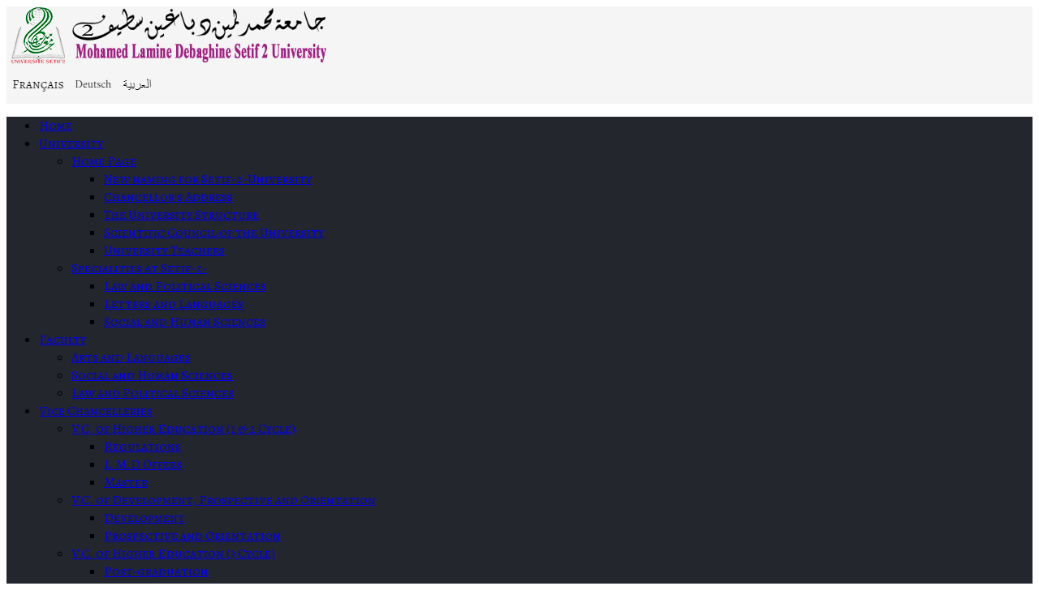

--- FILE ---
content_type: text/html; charset=utf-8
request_url: https://www.univ-setif2.dz/index.php?option=com_content&view=article&id=417:social-and-human-sciences&catid=11&lang=en&Itemid=262
body_size: 13695
content:
<!DOCTYPE html>
<html xmlns="http://www.w3.org/1999/xhtml" xml:lang="en-gb" lang="en-gb" dir="ltr">
	<head>
		<meta http-equiv="X-UA-Compatible" content="IE=edge">
		<meta name="viewport" content="width=device-width, initial-scale=1">
		<meta charset="utf-8">
	<meta name="author" content="useber">
	<meta name="generator" content="Joomla! - Open Source Content Management">
	<title>Social and Human Sciences</title>
	<link href="/images/anciensiteimg/logo_univ.png" rel="icon" type="image/vnd.microsoft.icon">
<link href="/media/plg_simplesliders/simplesliders.css?1707122732" rel="stylesheet">
	<link href="/media/com_jce/site/css/content.min.css?badb4208be409b1335b815dde676300e" rel="stylesheet">
	<link href="//fonts.googleapis.com/css?family=Alegreya+SC:regular,italic,700,700italic,900,900italic&amp;amp;subset=latin" rel="stylesheet">
	<link href="/templates/shaper_helix3/css/bootstrap.min.css" rel="stylesheet">
	<link href="/templates/shaper_helix3/css/fontawesome.min.css" rel="stylesheet">
	<link href="/templates/shaper_helix3/css/font-awesome-v4-shims.min.css" rel="stylesheet">
	<link href="/templates/shaper_helix3/css/template.css" rel="stylesheet">
	<link href="/templates/shaper_helix3/css/presets/preset1.css" rel="stylesheet" class="preset">
	<link href="/templates/shaper_helix3/css/custom.css" rel="stylesheet">
	<link href="/templates/shaper_helix3/css/frontend-edit.css" rel="stylesheet">
	<style>#sp-header .row {
margin: 0 auto;
max-width: 1440px;
}
.sp-sig {
    align:center;
    line-height: 10;
    padding-right: 50px;
    padding-left: 250px;
}
col-sm-1
{

    direction: rtl;

}
.col-xs-8 {

background-color: #fff;

}</style>
	<style>body{font-family:Alegreya SC, sans-serif; font-size:16px; font-weight:normal; }</style>
	<style>h2{font-family:Alegreya SC, sans-serif; font-size:16px; font-weight:normal; }</style>
	<style>h3{font-family:Alegreya SC, sans-serif; font-size:16px; font-weight:normal; }</style>
	<style>h4{font-family:Alegreya SC, sans-serif; font-size:16px; font-weight:normal; }</style>
	<style>h5{font-family:Alegreya SC, sans-serif; font-size:16px; font-weight:normal; }</style>
	<style>h6{font-family:Alegreya SC, sans-serif; font-size:16px; font-weight:normal; }</style>
	<style>.sp-megamenu-parent{font-family:Alegreya SC, sans-serif; font-size:16px; font-weight:normal; }</style>
	<style>@media (min-width: 1400px) {
.container {
max-width: 1140px;
}
}</style>
	<style>#sp-top-bar{ background-color:#f5f5f5; }</style>
	<style>#sp-header{ background-color:#23262d; }</style>
	<style>#sp-page-title{ background-color:#f0f0f3; }</style>
	<style>#sp-main-body{ background-color:#f0f0f3; }</style>
	<style>#sp-bottom{ padding:20px 0px; }</style>
<script type="application/json" class="joomla-script-options new">{"system.paths":{"root":"","rootFull":"https:\/\/www.univ-setif2.dz\/","base":"","baseFull":"https:\/\/www.univ-setif2.dz\/"},"csrf.token":"dc8b0731bff6dc59ec9bfa9ca042c8f4"}</script>
	<script src="/media/system/js/core.min.js?a3d8f8"></script>
	<script src="/media/vendor/jquery/js/jquery.min.js?3.7.1"></script>
	<script src="/media/vendor/jquery/js/jquery-noconflict.min.js?3.7.1"></script>
	<script src="/media/plg_simplesliders/simplesliders.js?104"></script>
	<script src="/templates/shaper_helix3/js/bootstrap.min.js"></script>
	<script src="/templates/shaper_helix3/js/jquery.sticky.js"></script>
	<script src="/templates/shaper_helix3/js/main.js"></script>
	<script src="/templates/shaper_helix3/js/frontend-edit.js"></script>
	<script type="application/ld+json">{"@context":"https://schema.org","@graph":[{"@type":"Organization","@id":"https://www.univ-setif2.dz/#/schema/Organization/base","name":"univ-setif2","url":"https://www.univ-setif2.dz/"},{"@type":"WebSite","@id":"https://www.univ-setif2.dz/#/schema/WebSite/base","url":"https://www.univ-setif2.dz/","name":"univ-setif2","publisher":{"@id":"https://www.univ-setif2.dz/#/schema/Organization/base"},"potentialAction":{"@type":"SearchAction","target":"https://www.univ-setif2.dz/index.php?option=com_finder&amp;view=search&amp;q={search_term_string}&amp;Itemid=103&amp;lang=en","query-input":"required name=search_term_string"}},{"@type":"WebPage","@id":"https://www.univ-setif2.dz/#/schema/WebPage/base","url":"https://www.univ-setif2.dz/index.php?option=com_content&amp;view=article&amp;id=417:social-and-human-sciences&amp;catid=11&amp;lang=en&amp;Itemid=262","name":"Social and Human Sciences","isPartOf":{"@id":"https://www.univ-setif2.dz/#/schema/WebSite/base"},"about":{"@id":"https://www.univ-setif2.dz/#/schema/Organization/base"},"inLanguage":"en-GB"},{"@type":"Article","@id":"https://bib.univ-setif2.dz/#/schema/com_content/article/417","name":"Social and Human Sciences","headline":"Social and Human Sciences","inLanguage":"en-GB","isPartOf":{"@id":"https://bib.univ-setif2.dz/#/schema/WebPage/base"}}]}</script>
	<script>
var sp_preloader = '0';
</script>
	<script>
var sp_gotop = '0';
</script>
	<script>
var sp_offanimation = 'fullscreen';
</script>
	<meta property="og:url" content="https://www.univ-setif2.dz/index.php" />
	<meta property="og:type" content="article" />
	<meta property="og:title" content="Social and Human Sciences" />
	<meta property="og:description" content="{slider License } {slider Master} {/sliders}" />
			<link rel="stylesheet" type="text/css" href="/media/smartslider3/src/SmartSlider3/Application/Frontend/Assets/dist/smartslider.min.css?ver=c397fa89" media="all">
<style data-related="n2-ss-3">div#n2-ss-3 .n2-ss-slider-1{display:grid;position:relative;}div#n2-ss-3 .n2-ss-slider-2{display:grid;position:relative;overflow:hidden;padding:0px 0px 0px 0px;border:0px solid RGBA(62,62,62,1);border-radius:0px;background-clip:padding-box;background-repeat:repeat;background-position:50% 50%;background-size:cover;background-attachment:scroll;z-index:1;}div#n2-ss-3:not(.n2-ss-loaded) .n2-ss-slider-2{background-image:none !important;}div#n2-ss-3 .n2-ss-slider-3{display:grid;grid-template-areas:'cover';position:relative;overflow:hidden;z-index:10;}div#n2-ss-3 .n2-ss-slider-3 > *{grid-area:cover;}div#n2-ss-3 .n2-ss-slide-backgrounds,div#n2-ss-3 .n2-ss-slider-3 > .n2-ss-divider{position:relative;}div#n2-ss-3 .n2-ss-slide-backgrounds{z-index:10;}div#n2-ss-3 .n2-ss-slide-backgrounds > *{overflow:hidden;}div#n2-ss-3 .n2-ss-slide-background{transform:translateX(-100000px);}div#n2-ss-3 .n2-ss-slider-4{place-self:center;position:relative;width:100%;height:100%;z-index:20;display:grid;grid-template-areas:'slide';}div#n2-ss-3 .n2-ss-slider-4 > *{grid-area:slide;}div#n2-ss-3.n2-ss-full-page--constrain-ratio .n2-ss-slider-4{height:auto;}div#n2-ss-3 .n2-ss-slide{display:grid;place-items:center;grid-auto-columns:100%;position:relative;z-index:20;-webkit-backface-visibility:hidden;transform:translateX(-100000px);}div#n2-ss-3 .n2-ss-slide{perspective:1500px;}div#n2-ss-3 .n2-ss-slide-active{z-index:21;}.n2-ss-background-animation{position:absolute;top:0;left:0;width:100%;height:100%;z-index:3;}div#n2-ss-3 .nextend-arrow{cursor:pointer;overflow:hidden;line-height:0 !important;z-index:18;-webkit-user-select:none;}div#n2-ss-3 .nextend-arrow img{position:relative;display:block;}div#n2-ss-3 .nextend-arrow img.n2-arrow-hover-img{display:none;}div#n2-ss-3 .nextend-arrow:FOCUS img.n2-arrow-hover-img,div#n2-ss-3 .nextend-arrow:HOVER img.n2-arrow-hover-img{display:inline;}div#n2-ss-3 .nextend-arrow:FOCUS img.n2-arrow-normal-img,div#n2-ss-3 .nextend-arrow:HOVER img.n2-arrow-normal-img{display:none;}div#n2-ss-3 .nextend-arrow-animated{overflow:hidden;}div#n2-ss-3 .nextend-arrow-animated > div{position:relative;}div#n2-ss-3 .nextend-arrow-animated .n2-active{position:absolute;}div#n2-ss-3 .nextend-arrow-animated-fade{transition:background 0.3s, opacity 0.4s;}div#n2-ss-3 .nextend-arrow-animated-horizontal > div{transition:all 0.4s;transform:none;}div#n2-ss-3 .nextend-arrow-animated-horizontal .n2-active{top:0;}div#n2-ss-3 .nextend-arrow-previous.nextend-arrow-animated-horizontal .n2-active{left:100%;}div#n2-ss-3 .nextend-arrow-next.nextend-arrow-animated-horizontal .n2-active{right:100%;}div#n2-ss-3 .nextend-arrow-previous.nextend-arrow-animated-horizontal:HOVER > div,div#n2-ss-3 .nextend-arrow-previous.nextend-arrow-animated-horizontal:FOCUS > div{transform:translateX(-100%);}div#n2-ss-3 .nextend-arrow-next.nextend-arrow-animated-horizontal:HOVER > div,div#n2-ss-3 .nextend-arrow-next.nextend-arrow-animated-horizontal:FOCUS > div{transform:translateX(100%);}div#n2-ss-3 .nextend-arrow-animated-vertical > div{transition:all 0.4s;transform:none;}div#n2-ss-3 .nextend-arrow-animated-vertical .n2-active{left:0;}div#n2-ss-3 .nextend-arrow-previous.nextend-arrow-animated-vertical .n2-active{top:100%;}div#n2-ss-3 .nextend-arrow-next.nextend-arrow-animated-vertical .n2-active{bottom:100%;}div#n2-ss-3 .nextend-arrow-previous.nextend-arrow-animated-vertical:HOVER > div,div#n2-ss-3 .nextend-arrow-previous.nextend-arrow-animated-vertical:FOCUS > div{transform:translateY(-100%);}div#n2-ss-3 .nextend-arrow-next.nextend-arrow-animated-vertical:HOVER > div,div#n2-ss-3 .nextend-arrow-next.nextend-arrow-animated-vertical:FOCUS > div{transform:translateY(100%);}div#n2-ss-3 .n2-ss-slide-limiter{max-width:1150px;}div#n2-ss-3 .n-uc-LM2xHk8HY816{padding:10px 10px 10px 10px}div#n2-ss-3 .n-uc-U3SiYqlbzLFC{padding:10px 10px 10px 10px}div#n2-ss-3 .nextend-arrow img{width: 32px}@media (min-width: 1200px){div#n2-ss-3 [data-hide-desktopportrait="1"]{display: none !important;}}@media (orientation: landscape) and (max-width: 1199px) and (min-width: 901px),(orientation: portrait) and (max-width: 1199px) and (min-width: 701px){div#n2-ss-3 [data-hide-tabletportrait="1"]{display: none !important;}}@media (orientation: landscape) and (max-width: 900px),(orientation: portrait) and (max-width: 700px){div#n2-ss-3 [data-hide-mobileportrait="1"]{display: none !important;}div#n2-ss-3 .nextend-arrow img{width: 16px}}</style>
<script>(function(){this._N2=this._N2||{_r:[],_d:[],r:function(){this._r.push(arguments)},d:function(){this._d.push(arguments)}}}).call(window);</script><script src="/media/smartslider3/src/SmartSlider3/Application/Frontend/Assets/dist/n2.min.js?ver=c397fa89" defer async></script>
<script src="/media/smartslider3/src/SmartSlider3/Application/Frontend/Assets/dist/smartslider-frontend.min.js?ver=c397fa89" defer async></script>
<script src="/media/smartslider3/src/SmartSlider3/Slider/SliderType/Simple/Assets/dist/ss-simple.min.js?ver=c397fa89" defer async></script>
<script src="/media/smartslider3/src/SmartSlider3/Widget/Arrow/ArrowImage/Assets/dist/w-arrow-image.min.js?ver=c397fa89" defer async></script>
<script>_N2.r('documentReady',function(){_N2.r(["documentReady","smartslider-frontend","SmartSliderWidgetArrowImage","ss-simple"],function(){new _N2.SmartSliderSimple('n2-ss-3',{"admin":false,"background.video.mobile":1,"loadingTime":2000,"callbacks":"","alias":{"id":0,"smoothScroll":0,"slideSwitch":0,"scroll":1},"align":"normal","isDelayed":0,"responsive":{"mediaQueries":{"all":false,"desktopportrait":["(min-width: 1200px)"],"tabletportrait":["(orientation: landscape) and (max-width: 1199px) and (min-width: 901px)","(orientation: portrait) and (max-width: 1199px) and (min-width: 701px)"],"mobileportrait":["(orientation: landscape) and (max-width: 900px)","(orientation: portrait) and (max-width: 700px)"]},"base":{"slideOuterWidth":1150,"slideOuterHeight":300,"sliderWidth":1150,"sliderHeight":300,"slideWidth":1150,"slideHeight":300},"hideOn":{"desktopLandscape":false,"desktopPortrait":false,"tabletLandscape":false,"tabletPortrait":false,"mobileLandscape":false,"mobilePortrait":false},"onResizeEnabled":true,"type":"auto","sliderHeightBasedOn":"real","focusUser":1,"focusEdge":"auto","breakpoints":[{"device":"tabletPortrait","type":"max-screen-width","portraitWidth":1199,"landscapeWidth":1199},{"device":"mobilePortrait","type":"max-screen-width","portraitWidth":700,"landscapeWidth":900}],"enabledDevices":{"desktopLandscape":0,"desktopPortrait":1,"tabletLandscape":0,"tabletPortrait":1,"mobileLandscape":0,"mobilePortrait":1},"sizes":{"desktopPortrait":{"width":1150,"height":300,"max":3000,"min":1150},"tabletPortrait":{"width":701,"height":182,"customHeight":false,"max":1199,"min":701},"mobilePortrait":{"width":320,"height":83,"customHeight":false,"max":900,"min":320}},"overflowHiddenPage":0,"focus":{"offsetTop":"","offsetBottom":""}},"controls":{"mousewheel":0,"touch":"horizontal","keyboard":1,"blockCarouselInteraction":1},"playWhenVisible":1,"playWhenVisibleAt":0.5,"lazyLoad":0,"lazyLoadNeighbor":0,"blockrightclick":0,"maintainSession":0,"autoplay":{"enabled":1,"start":1,"duration":8000,"autoplayLoop":1,"allowReStart":0,"reverse":0,"pause":{"click":1,"mouse":"0","mediaStarted":1},"resume":{"click":0,"mouse":"0","mediaEnded":1,"slidechanged":0},"interval":1,"intervalModifier":"loop","intervalSlide":"current"},"perspective":1500,"layerMode":{"playOnce":0,"playFirstLayer":1,"mode":"skippable","inAnimation":"mainInEnd"},"bgAnimations":0,"mainanimation":{"type":"horizontal","duration":800,"delay":0,"ease":"easeOutQuad","shiftedBackgroundAnimation":0},"carousel":1,"initCallbacks":function(){new _N2.SmartSliderWidgetArrowImage(this)}})})});</script></head>
	
	<body class="site com-content view-article no-layout no-task itemid-262 en-gb ltr  sticky-header layout-fluid off-canvas-menu-init">
	
		<div class="body-wrapper">
			<div class="body-innerwrapper">
				<section id="sp-top-bar"><div class="container"><div class="row"><div id="sp-logo" class="col-6 col-md-6 col-lg-3 "><div class="sp-column "><div class="logo"><a href="/"><img class="sp-default-logo" src="/images/imgen/logoen-Copie1.png" srcset="" alt="univ-setif2"></a></div></div></div><div id="sp-position-3" class="col-lg-6 "><div class="sp-column "><div class="sp-module "><div class="sp-module-content">
<div id="mod-custom372" class="mod-custom custom">
    </div>
</div></div></div></div><div id="sp-top1" class="col-lg-3 "><div class="sp-column "><div class="sp-module "><div class="sp-module-content">
<div id="mod-custom339" class="mod-custom custom">
    <table>
<tbody>
<tr>
<td><a href="/index.php?option=com_content&amp;view=featured&amp;Itemid=104&amp;lang=fr"><img src="/images/image-actualite/fr.jpg" alt="" /></a></td>
<td><a href="/index.php?option=com_content&amp;view=featured&amp;Itemid=534&amp;lang=de"><img src="/images/image-actualite/DE.jpg" alt="DE" /></a></td>
<td><a href="/index.php?option=com_content&amp;view=featured&amp;Itemid=102&amp;lang=ar"><img src="/images/image-actualite/ar.jpg" alt="" /></a></td>
</tr>
</tbody>
</table></div>
</div></div></div></div></div></div></section><header id="sp-header" class="     background-color: rgba(35, 39, 46, 0.95);"><div class="container"><div class="row"><div id="sp-menu" class="col-4 col-md-3 col-lg-12 "><div class="sp-column ">			<div class='sp-megamenu-wrapper'>
				<a id="offcanvas-toggler" class="d-block d-lg-none" aria-label="Helix3 Megamenu Options" href="#"><i class="fa fa-bars" aria-hidden="true" title="Helix3 Megamenu Options"></i></a>
				<ul class="sp-megamenu-parent menu-fade d-none d-lg-block"><li class="sp-menu-item"><a  href="/index.php?option=com_content&amp;view=featured&amp;Itemid=103&amp;lang=en"  >Home</a></li><li class="sp-menu-item sp-has-child active"><a  href="/index.php?option=com_content&amp;view=article&amp;id=506&amp;Itemid=140&amp;lang=en" rel="noopener noreferrer" target="_blank" >University</a><div class="sp-dropdown sp-dropdown-main sp-dropdown-mega sp-menu-right" style="width: 650px;"><div class="sp-dropdown-inner"><div class="row"><div class="col-sm-6"><ul class="sp-mega-group"><li class="sp-menu-item sp-has-child"><a class="sp-group-title" href="#"  >Home Page</a><ul class="sp-mega-group-child sp-dropdown-items"><li class="sp-menu-item"><a  href="/index.php?option=com_content&amp;view=article&amp;id=357&amp;Itemid=290&amp;lang=en"  >New naming for Setif-2-University</a></li><li class="sp-menu-item"><a  href="/index.php?option=com_content&amp;view=article&amp;id=329&amp;Itemid=141&amp;lang=en"  >Chancellor's Address</a></li><li class="sp-menu-item"><a  href="/index.php?option=com_content&amp;view=article&amp;id=364&amp;Itemid=142&amp;lang=en"  >The University Structure</a></li><li class="sp-menu-item"><a  href="/index.php?option=com_content&amp;view=article&amp;id=366&amp;Itemid=143&amp;lang=en"  >Scientific Council of the University</a></li><li class="sp-menu-item"><a  href="/index.php?option=com_content&amp;view=article&amp;id=864&amp;Itemid=404&amp;lang=en"  >University Teachers</a></li></ul></li></ul></div><div class="col-sm-6"><ul class="sp-mega-group"><li class="sp-menu-item sp-has-child active"><a class="sp-group-title" href="/index.php?option=com_content&amp;view=article&amp;id=1013&amp;Itemid=259&amp;lang=en"  >Specialities at Setif-2-</a><ul class="sp-mega-group-child sp-dropdown-items"><li class="sp-menu-item"><a  href="/index.php?option=com_content&amp;view=article&amp;id=415&amp;Itemid=260&amp;lang=en"  >Law and Political Sciences</a></li><li class="sp-menu-item"><a  href="/index.php?option=com_content&amp;view=article&amp;id=416&amp;Itemid=261&amp;lang=en"  >Letters and Languages</a></li><li class="sp-menu-item current-item active"><a  href="/index.php?option=com_content&amp;view=article&amp;id=417&amp;Itemid=262&amp;lang=en"  >Social and Human Sciences</a></li></ul></li></ul></div></div></div></div></li><li class="sp-menu-item sp-has-child"><a  href="#"  >Faculty</a><div class="sp-dropdown sp-dropdown-main sp-menu-right" style="width: 250px;"><div class="sp-dropdown-inner"><ul class="sp-dropdown-items"><li class="sp-menu-item"><a  href="http://fll.univ-setif2.dz/" rel="noopener noreferrer" target="_blank" >Arts and Languages</a></li><li class="sp-menu-item"><a  href="http://fshs.univ-setif2.dz/" rel="noopener noreferrer" target="_blank" >Social and Human Sciences</a></li><li class="sp-menu-item"><a  href="http://fdsp.univ-setif2.dz/" rel="noopener noreferrer" target="_blank" >Law and Political Sciences </a></li></ul></div></div></li><li class="sp-menu-item sp-has-child"><a  href="#"  >Vice Chancelleries</a><div class="sp-dropdown sp-dropdown-main sp-dropdown-mega sp-menu-right" style="width: 700px;"><div class="sp-dropdown-inner"><div class="row"><div class="col-sm-3"><ul class="sp-mega-group"><li class="sp-menu-item sp-has-child"><a class="sp-group-title" href="/index.php?option=com_content&amp;view=article&amp;id=451&amp;Itemid=152&amp;lang=en"  >V.C. of Higher Education (1 &amp; 2 Cycle)</a><ul class="sp-mega-group-child sp-dropdown-items"><li class="sp-menu-item"><a  href="/index.php?option=com_content&amp;view=article&amp;id=452&amp;Itemid=149&amp;lang=en"  >Regulations</a></li><li class="sp-menu-item"><a  href="/index.php?option=com_content&amp;view=article&amp;id=455&amp;Itemid=151&amp;lang=en"  >L.M.D Offers</a></li><li class="sp-menu-item"><a  href="/index.php?option=com_content&amp;view=article&amp;id=456&amp;Itemid=150&amp;lang=en"  >Master</a></li></ul></li></ul></div><div class="col-sm-3"><ul class="sp-mega-group"><li class="sp-menu-item sp-has-child"><a class="sp-group-title" href="/index.php?option=com_content&amp;view=article&amp;id=505&amp;Itemid=263&amp;lang=en"  >V.C. of Development, Prospective and Orientation</a><ul class="sp-mega-group-child sp-dropdown-items"><li class="sp-menu-item"><a  href="/index.php?Itemid=264&amp;lang=en"  >Development</a></li><li class="sp-menu-item"><a  href="/index.php?option=com_content&amp;view=article&amp;id=1194&amp;Itemid=265&amp;lang=en"  >Prospective and Orientation</a></li></ul></li></ul></div><div class="col-sm-3"><ul class="sp-mega-group"><li class="sp-menu-item sp-has-child"><a class="sp-group-title" href="/index.php?option=com_content&amp;view=article&amp;id=461&amp;Itemid=266&amp;lang=en"  >V.C. of Higher Education (3 Cycle)</a><ul class="sp-mega-group-child sp-dropdown-items"><li class="sp-menu-item sp-has-child"><a  href="/index.php?option=com_content&amp;view=article&amp;id=499&amp;Itemid=153&amp;lang=en"  >Post-graduation</a><div class="sp-dropdown sp-dropdown-sub sp-menu-right" style="width: 250px;"><div class="sp-dropdown-inner"><ul class="sp-dropdown-items"><li class="sp-menu-item"><a  href="/index.php?option=com_content&amp;view=article&amp;id=464&amp;Itemid=154&amp;lang=en"  >Registrations</a></li><li class="sp-menu-item"><a  href="/index.php?option=com_content&amp;view=article&amp;id=500&amp;Itemid=267&amp;lang=en"  >Seminars and Programs</a></li><li class="sp-menu-item"><a  href="/index.php?option=com_content&amp;view=article&amp;id=1164&amp;Itemid=428&amp;lang=en"  >Thesis Charter</a></li></ul></div></div></li><li class="sp-menu-item sp-has-child"><a  href="/index.php?option=com_content&amp;view=article&amp;id=498&amp;Itemid=157&amp;lang=en"  >Scientific Research</a><div class="sp-dropdown sp-dropdown-sub sp-menu-right" style="width: 250px;"><div class="sp-dropdown-inner"><ul class="sp-dropdown-items"><li class="sp-menu-item"><a  href="/index.php?option=com_content&amp;view=article&amp;id=462&amp;Itemid=159&amp;lang=en"  >Scientific Projects</a></li><li class="sp-menu-item"><a  href="/index.php?option=com_content&amp;view=article&amp;id=465&amp;Itemid=158&amp;lang=en"  >Laboratories</a></li></ul></div></div></li><li class="sp-menu-item sp-has-child"><a  href="/index.php?option=com_content&amp;view=article&amp;id=640&amp;Itemid=275&amp;lang=en"  >Accreditation </a><div class="sp-dropdown sp-dropdown-sub sp-menu-right" style="width: 250px;"><div class="sp-dropdown-inner"><ul class="sp-dropdown-items"><li class="sp-menu-item"><a  href="/index.php?option=com_content&amp;view=article&amp;id=617&amp;Itemid=355&amp;lang=en"  >Registrations</a></li><li class="sp-menu-item"><a  href="/index.php?option=com_content&amp;view=article&amp;id=618&amp;Itemid=356&amp;lang=en"  >Regulations</a></li></ul></div></div></li></ul></li></ul></div><div class="col-sm-3"><ul class="sp-mega-group"><li class="sp-menu-item sp-has-child"><a class="sp-group-title" href="/index.php?option=com_content&amp;view=article&amp;id=501&amp;Itemid=276&amp;lang=en"  >V.C. of External Relation</a><ul class="sp-mega-group-child sp-dropdown-items"><li class="sp-menu-item"><a  href="/index.php?option=com_content&amp;view=article&amp;id=502&amp;Itemid=277&amp;lang=en"  >Conventions</a></li><li class="sp-menu-item"><a  href="/index.php?option=com_content&amp;view=article&amp;id=503&amp;Itemid=278&amp;lang=en"  >Programs</a></li><li class="sp-menu-item"><a  href="/index.php?option=com_content&amp;view=article&amp;id=504&amp;Itemid=279&amp;lang=en"  >Scientific Events</a></li><li class="sp-menu-item sp-has-child"><a  href="http://cte.univ-setif2.dz/moodle/course/index.php?categoryid=22"  >Traineeship</a><div class="sp-dropdown sp-dropdown-sub sp-menu-right" style="width: 250px;"><div class="sp-dropdown-inner"><ul class="sp-dropdown-items"><li class="sp-menu-item"><a  href="http://cte.univ-setif2.dz/moodle/mod/data/edit.php?d=363"  >Rectorate</a></li><li class="sp-menu-item"><a  href="http://cte.univ-setif2.dz/moodle/mod/data/edit.php?d=365"  >Arts and Languages</a></li><li class="sp-menu-item"><a  href="http://cte.univ-setif2.dz/moodle/mod/data/edit.php?d=367"  >Law and Political Sciences</a></li><li class="sp-menu-item"><a  href="http://cte.univ-setif2.dz/moodle/mod/data/edit.php?d=369"  >Social and Human Sciences</a></li></ul></div></div></li><li class="sp-menu-item sp-has-child"><a  href="#"  > international cooperation </a><div class="sp-dropdown sp-dropdown-sub sp-menu-right" style="width: 250px;"><div class="sp-dropdown-inner"><ul class="sp-dropdown-items"><li class="sp-menu-item"><a  href="#"  > international projects </a></li><li class="sp-menu-item"><a  href="#"  >Cooperation agreements </a></li><li class="sp-menu-item"><a  href="#"  >Cooperation network </a></li><li class="sp-menu-item"><a  href="#"  >abroad développement </a></li></ul></div></div></li><li class="sp-menu-item sp-has-child"><a  href="#"  >National cooperation  </a><div class="sp-dropdown sp-dropdown-sub sp-menu-right" style="width: 250px;"><div class="sp-dropdown-inner"><ul class="sp-dropdown-items"><li class="sp-menu-item"><a  href="#"  >Partnership with academic institutions </a></li><li class="sp-menu-item"><a  href="#"  >Partnership with socio-economic sectors </a></li><li class="sp-menu-item"><a  href="#"  >Corporate action</a></li></ul></div></div></li><li class="sp-menu-item sp-has-child"><a  href="#"  >Communication </a><div class="sp-dropdown sp-dropdown-sub sp-menu-right" style="width: 250px;"><div class="sp-dropdown-inner"><ul class="sp-dropdown-items"><li class="sp-menu-item"><a  href="#"  >Newsletter          </a></li><li class="sp-menu-item"><a  href="#"  >Press review </a></li><li class="sp-menu-item"><a  href="#"  >Press release </a></li></ul></div></div></li><li class="sp-menu-item"><a  href="#"  >Entrepreneurship house</a></li><li class="sp-menu-item sp-has-child"><a  href="#"  >Erasmus+ program 2021-2027</a><div class="sp-dropdown sp-dropdown-sub sp-menu-right" style="width: 250px;"><div class="sp-dropdown-inner"><ul class="sp-dropdown-items"><li class="sp-menu-item"><a  href="#"  >INFORMATION SHEET</a></li><li class="sp-menu-item"><a  href="https://www.univ-setif2.dz/images/PDF/relax/Guide red op_compressed.pdf"  >INCOMING STUDENTS' GUIDE </a></li><li class="sp-menu-item"><a  href="https://www.univ-setif2.dz/images/PDF/relax/La_strategie_dinternationalisation_Angdocx.pdf"  >International strategy </a></li></ul></div></div></li><li class="sp-menu-item"><a  href="#"  >photo galery</a></li><li class="sp-menu-item sp-has-child"><a  href="#"  >CI-RES pratical guide</a><div class="sp-dropdown sp-dropdown-sub sp-menu-right" style="width: 250px;"><div class="sp-dropdown-inner"><ul class="sp-dropdown-items"><li class="sp-menu-item"><a  href="https://www.univ-setif2.dz/images/2023/act2023/2._Présentation_du_règlement_intérieur_de_U._Sétif_ANG.pdf"  > Study rules</a></li><li class="sp-menu-item"><a  href="https://www.univ-setif2.dz/images/2023/act2023/guideeng.pdf"  >Pratical guide </a></li></ul></div></div></li></ul></li></ul></div></div></div></div></li><li class="sp-menu-item sp-has-child"><a  href="/index.php?option=com_content&amp;view=article&amp;id=507&amp;Itemid=160&amp;lang=en"  >Library</a><div class="sp-dropdown sp-dropdown-main sp-menu-right" style="width: 250px;"><div class="sp-dropdown-inner"><ul class="sp-dropdown-items"><li class="sp-menu-item"><a  href="https://cbc.univ-setif2.dz/opac_css/" rel="noopener noreferrer" target="_blank" >Online Catalogue</a></li><li class="sp-menu-item"><a  href="https://cfll.univ-setif2.dz/opac_css/" rel="noopener noreferrer" target="_blank" >Online Catalogue - Arts an Languages -</a></li><li class="sp-menu-item"><a  href="https://cfshs.univ-setif2.dz/opac_css/" rel="noopener noreferrer" target="_blank" >Online Catalogue - Social and Human Sciences - </a></li><li class="sp-menu-item"><a  href="https://cfdsp.univ-setif2.dz/opac_css/" rel="noopener noreferrer" target="_blank" >Online Catalogue - Law and Political Sciences -</a></li><li class="sp-menu-item"><a  href="/index.php?option=com_content&amp;view=article&amp;id=556&amp;Itemid=270&amp;lang=en"  >Books</a></li><li class="sp-menu-item"><a  href="https://www.sndl.cerist.dz/"  >SNDL</a></li><li class="sp-menu-item"><a  href="http://www.wdl.org/ar/"  >World Digital Library</a></li></ul></div></div></li><li class="sp-menu-item"><a  href="https://dspace.univ-setif2.dz" rel="noopener noreferrer" target="_blank" >Dspace</a></li><li class="sp-menu-item sp-has-child"><a  href="http://cte.univ-setif2.dz/moodle" rel="noopener noreferrer" target="_blank" >E-Learning</a><div class="sp-dropdown sp-dropdown-main sp-menu-right" style="width: 250px;"><div class="sp-dropdown-inner"><ul class="sp-dropdown-items"><li class="sp-menu-item"><a  href="https://cte.univ-setif2.dz/moodle" rel="noopener noreferrer" target="_blank" >Moodle</a></li><li class="sp-menu-item"><a  href="https://edx.univ-setif2.dz" rel="noopener noreferrer" target="_blank" >MOOCs</a></li></ul></div></div></li><li class="sp-menu-item"><a  href="https://revues.univ-setif2.dz/"  >Magazine</a></li></ul>			</div>
		</div></div></div></div></header><section id="sp-page-title"><div class="container"><div class="row"><div id="sp-title" class="col-lg-12 "><div class="sp-column "><div class="sp-module "><div class="sp-module-content">
<div id="mod-custom491" class="mod-custom custom">
    <p><div><div class="n2-section-smartslider fitvidsignore  n2_clear" data-ssid="3"><div id="n2-ss-3-align" class="n2-ss-align"><div class="n2-padding"><div id="n2-ss-3" data-creator="Smart Slider 3" data-responsive="auto" class="n2-ss-slider n2-ow n2-has-hover n2notransition  "><div class="n2-ss-slider-wrapper-inside">
        <div class="n2-ss-slider-1 n2_ss__touch_element n2-ow">
            <div class="n2-ss-slider-2 n2-ow">
                                                <div class="n2-ss-slider-3 n2-ow">

                    <div class="n2-ss-slide-backgrounds n2-ow-all"><div class="n2-ss-slide-background" data-public-id="1" data-mode="fill"><div class="n2-ss-slide-background-image" data-blur="0" data-opacity="100" data-x="50" data-y="50" data-alt="" data-title=""><picture class="skip-lazy" data-skip-lazy="1"><img src="/images/2023/BSN/bsn-11.jpeg" alt="" title="" loading="lazy" class="skip-lazy" data-skip-lazy="1"></picture></div><div data-color="RGBA(255,255,255,0)" style="background-color: RGBA(255,255,255,0);" class="n2-ss-slide-background-color"></div></div><div class="n2-ss-slide-background" data-public-id="2" data-mode="fill" aria-hidden="true"><div class="n2-ss-slide-background-image" data-blur="0" data-opacity="100" data-x="50" data-y="50" data-alt="" data-title=""><picture class="skip-lazy" data-skip-lazy="1"><img src="/images/2023/BSN/bsn-11.jpeg" alt="" title="" loading="lazy" class="skip-lazy" data-skip-lazy="1"></picture></div><div data-color="RGBA(255,255,255,0)" style="background-color: RGBA(255,255,255,0);" class="n2-ss-slide-background-color"></div></div></div>                    <div class="n2-ss-slider-4 n2-ow">
                        <svg xmlns="http://www.w3.org/2000/svg" viewBox="0 0 1150 300" data-related-device="desktopPortrait" class="n2-ow n2-ss-preserve-size n2-ss-preserve-size--slider n2-ss-slide-limiter"></svg><div data-first="1" data-slide-duration="0" data-id="23" data-slide-public-id="1" data-title="bsn-11.jpeg" data-haslink="1" data-href="https://www.mesrs.dz/index.php/fr/plateformes-mesrs/" tabindex="0" role="button" data-n2click="url" data-force-pointer="" class="n2-ss-slide n2-ow  n2-ss-slide-23"><div role="note" class="n2-ss-slide--focus">bsn-11.jpeg</div><div class="n2-ss-layers-container n2-ss-slide-limiter n2-ow"><div class="n2-ss-layer n2-ow n-uc-LM2xHk8HY816" data-sstype="slide" data-pm="default"></div></div></div><div data-slide-duration="0" data-id="23" data-slide-public-id="2" aria-hidden="true" data-title="bsn-11.jpeg" data-haslink="1" data-href="https://www.mesrs.dz/index.php/fr/plateformes-mesrs/" tabindex="0" role="button" data-n2click="url" data-force-pointer="" class="n2-ss-slide n2-ow  n2-ss-slide-23"><div role="note" class="n2-ss-slide--focus">bsn-11.jpeg</div><div class="n2-ss-layers-container n2-ss-slide-limiter n2-ow"><div class="n2-ss-layer n2-ow n-uc-U3SiYqlbzLFC" data-sstype="slide" data-pm="default"></div></div></div>                    </div>

                                    </div>
            </div>
        </div>
        <div class="n2-ss-slider-controls n2-ss-slider-controls-absolute-left-center"><div style="--widget-offset:15px;" class="n2-ss-widget nextend-arrow n2-ow-all nextend-arrow-previous  nextend-arrow-animated-fade" data-hide-mobileportrait="1" id="n2-ss-3-arrow-previous" role="button" aria-label="previous arrow" tabindex="0"><img width="32" height="32" class="skip-lazy" data-skip-lazy="1" src="[data-uri]" alt="previous arrow"></div></div><div class="n2-ss-slider-controls n2-ss-slider-controls-absolute-right-center"><div style="--widget-offset:15px;" class="n2-ss-widget nextend-arrow n2-ow-all nextend-arrow-next  nextend-arrow-animated-fade" data-hide-mobileportrait="1" id="n2-ss-3-arrow-next" role="button" aria-label="next arrow" tabindex="0"><img width="32" height="32" class="skip-lazy" data-skip-lazy="1" src="[data-uri]" alt="next arrow"></div></div></div></div><ss3-loader></ss3-loader></div></div><div class="n2_clear"></div></div></div></p></div>
</div></div></div></div></div></div></section><section id="sp-ntnews"><div class="container"><div class="row"><div id="sp-position-7" class="col-lg-12 "><div class="sp-column "><div class="sp-module "><div class="sp-module-content">
<div id="mod-custom458" class="mod-custom custom">
    <p dir="ltr" style="text-align: left;"><span style="font-size: 14pt;"><marquee behavior="scroll" direction="left" width="100%" scrollamount="4" scrolldelay="1"> 

 
<a href="https://www.univ-setif2.dz/index.php?option=com_content&view=article&id=5430:hands-on-workshop-on-proposal-filing-for-horizon-europe-africa-initiative-iii-held-in-kigali-rwanda-as-part-of-the-12th-edctp-forum&catid=14&lang=en&Itemid=103" target="_blank"> 







Hands-on Workshop on Proposal Filing for Horizon Europe “Africa Initiative III” Held in Kigali, Rwanda, as part of the 12th EDCTP Forum






 
</a> 
&nbsp;&nbsp;&nbsp;&nbsp;&nbsp;&nbsp;&nbsp;&nbsp;&nbsp;&nbsp;&nbsp;&nbsp;&nbsp;&nbsp;&nbsp;&nbsp;&nbsp;&nbsp 

 
<a href="https://www.univ-setif2.dz/index.php?option=com_content&view=article&id=5429:impactful-high-level-event-unveils-new-call-topics-under-horizon-europe-africa-initiative-iii-focused-on-nigeria&catid=14&lang=en&Itemid=103" target="_blank"> 







Impactful High-Level Event Unveils New Call Topics Under Horizon Europe - Africa Initiative III, Focused on Nigeria






 
</a> 
&nbsp;&nbsp;&nbsp;&nbsp;&nbsp;&nbsp;&nbsp;&nbsp;&nbsp;&nbsp;&nbsp;&nbsp;&nbsp;&nbsp;&nbsp;&nbsp;&nbsp;&nbsp 

 
<a href="https://www.univ-setif2.dz/index.php?option=com_content&view=article&id=5428:strong-regional-engagement-marked-the-success-of-two-webinars-on-horizon-europe-mediterranean-initiative-ii&catid=14&lang=en&Itemid=103" target="_blank"> 






Strong Regional Engagement Marked the Success of Two Webinars on Horizon Europe – Mediterranean Initiative II





 
</a> 
&nbsp;&nbsp;&nbsp;&nbsp;&nbsp;&nbsp;&nbsp;&nbsp;&nbsp;&nbsp;&nbsp;&nbsp;&nbsp;&nbsp;&nbsp;&nbsp;&nbsp;&nbsp 

 
<a href="https://www.univ-setif2.dz/index.php?option=com_content&view=article&id=5427:hands-on-seminar-on-horizon-europe-university-of-seychelles&catid=14&lang=en&Itemid=103" target="_blank"> 





Hands-on Seminar on Horizon Europe University of Seychelles




 
</a> 
&nbsp;&nbsp;&nbsp;&nbsp;&nbsp;&nbsp;&nbsp;&nbsp;&nbsp;&nbsp;&nbsp;&nbsp;&nbsp;&nbsp;&nbsp;&nbsp;&nbsp;&nbsp 

 
<a href="https://www.univ-setif2.dz/index.php?option=com_content&view=article&id=5426:horizon-europe-work-programme-2025-and-africa-initiative-iii-focus-on-kenya&catid=14&lang=en&Itemid=103" target="_blank"> 




Horizon Europe Work Programme 2025 and Africa Initiative III Focus on Kenya



 
</a> 
&nbsp;&nbsp;&nbsp;&nbsp;&nbsp;&nbsp;&nbsp;&nbsp;&nbsp;&nbsp;&nbsp;&nbsp;&nbsp;&nbsp;&nbsp;&nbsp;&nbsp;&nbsp 

 
<a href="https://www.univ-setif2.dz/index.php?option=com_content&view=article&id=5425:hybrid-workshop-on-horizon-europe-africa-initiative-iii-focus-on-ghana&catid=14&lang=en&Itemid=103" target="_blank"> 



Hybrid Workshop on Horizon Europe -Africa Initiative III Focus on Ghana


 
</a> 
&nbsp;&nbsp;&nbsp;&nbsp;&nbsp;&nbsp;&nbsp;&nbsp;&nbsp;&nbsp;&nbsp;&nbsp;&nbsp;&nbsp;&nbsp;&nbsp;&nbsp;&nbsp 

 
<a href="https://www.univ-setif2.dz/index.php?option=com_content&view=article&id=5424:marie-sklodowska-curie-actions-africa-webinars&catid=14&lang=en&Itemid=1033" target="_blank"> 



"Marie Skłodowska-Curie Actions" Africa Webinars


 
</a> 
&nbsp;&nbsp;&nbsp;&nbsp;&nbsp;&nbsp;&nbsp;&nbsp;&nbsp;&nbsp;&nbsp;&nbsp;&nbsp;&nbsp;&nbsp;&nbsp;&nbsp;&nbsp 

 
<a href="https://www.univ-setif2.dz/index.php?option=com_content&view=article&id=5323:launch-of-the-pompidou-group-prevention-prize-2025&catid=14&lang=en&Itemid=103" target="_blank"> 


LAUNCH OF THE POMPIDOU GROUP PREVENTION PRIZE 2025

 
</a> 
&nbsp;&nbsp;&nbsp;&nbsp;&nbsp;&nbsp;&nbsp;&nbsp;&nbsp;&nbsp;&nbsp;&nbsp;&nbsp;&nbsp;&nbsp;&nbsp;&nbsp;&nbsp 

 
<a href="https://www.univ-setif2.dz/index.php?option=com_content&view=article&id=5305:etoile-montante-competition-2nd-edition-by-ooredoo&catid=14&lang=en&Itemid=103" target="_blank"> 

"Étoile Montante" Competition – 2nd Edition by Ooredoo
 
</a> 
&nbsp;&nbsp;&nbsp;&nbsp;&nbsp;&nbsp;&nbsp;&nbsp;&nbsp;&nbsp;&nbsp;&nbsp;&nbsp;&nbsp;&nbsp;&nbsp;&nbsp;&nbsp 

 
<a href="/images/2023/act2023/B-univ-saudia.pdf" target="_blank"> 

 
Scholarship Offers at Saudi Universities</a> 
&nbsp;&nbsp;&nbsp;&nbsp;&nbsp;&nbsp;&nbsp;&nbsp;&nbsp;&nbsp;&nbsp;&nbsp;&nbsp;&nbsp;&nbsp;&nbsp;&nbsp;&nbsp 

 
  

 
<a href="/images/2023/act2023/ann-01-07-24.pdf" target="_blank"> 

 
Scholarships from Seoul National University in South Korea</a> 
&nbsp;&nbsp;&nbsp;&nbsp;&nbsp;&nbsp 

 
<a href="/images/2023/act2023/SPF-Application-2024.pdf" target="_blank"> 

 
Application Form</a> 
&nbsp;&nbsp;&nbsp;&nbsp;&nbsp;&nbsp 

 
<a href="/images/2023/act2023/Application-Guidelines-2024.pdf" target="_blank"> 

 
Program</a> 
&nbsp;&nbsp;&nbsp;&nbsp;&nbsp;&nbsp 

 
  

 
  

 
<a href="/images/2023/act2023/ann-06-06-24-02.pdf" target="_blank"> 

 
Training Offer in the Republic of Bulgaria</a> 
&nbsp;&nbsp;&nbsp;&nbsp;&nbsp;&nbsp;&nbsp;&nbsp; &nbsp;&nbsp;&nbsp;&nbsp;&nbsp;&nbsp;&nbsp;&nbsp;&nbsp;&nbsp;&nbsp;&nbsp;&nbsp;&nbsp;&nbsp;&nbsp; &nbsp;&nbsp;&nbsp;&nbsp;&nbsp;&nbsp;&nbsp;&nbsp; &nbsp;&nbsp;&nbsp;&nbsp 

 
  

 
<a href="/images/2023/act2023/ann-06-06-24-01.pdf" target="_blank"> 

 
Announcement of Training Offers in India</a> 
&nbsp;&nbsp;&nbsp;&nbsp;&nbsp;&nbsp;&nbsp;&nbsp; &nbsp;&nbsp;&nbsp;&nbsp;&nbsp;&nbsp;&nbsp;&nbsp;&nbsp;&nbsp;&nbsp;&nbsp;&nbsp;&nbsp;&nbsp;&nbsp; &nbsp;&nbsp;&nbsp;&nbsp;&nbsp;&nbsp;&nbsp;&nbsp; &nbsp;&nbsp;&nbsp;&nbsp 

 
<a href="/images/2023/act2023/mex02062024.pdf" target="_blank"> 

 
Scholarship from the Government of Mexico</a> 
&nbsp;&nbsp;&nbsp;&nbsp;&nbsp;&nbsp;&nbsp;&nbsp; &nbsp;&nbsp;&nbsp;&nbsp;&nbsp;&nbsp;&nbsp;&nbsp;&nbsp;&nbsp;&nbsp;&nbsp;&nbsp;&nbsp;&nbsp;&nbsp; &nbsp;&nbsp;&nbsp;&nbsp;&nbsp;&nbsp;&nbsp;&nbsp; &nbsp;&nbsp;&nbsp;&nbsp 

 
<a href="/images/2023/act2023/ann-22-05-24.pdf" target="_blank"> 

 
Announcement of the Prince Nayef Prize for Arab Security</a> 
&nbsp;&nbsp;&nbsp;&nbsp;&nbsp;&nbsp;&nbsp;&nbsp; &nbsp;&nbsp;&nbsp;&nbsp;&nbsp;&nbsp;&nbsp;&nbsp;&nbsp;&nbsp;&nbsp;&nbsp;&nbsp;&nbsp;&nbsp;&nbsp; &nbsp;&nbsp;&nbsp;&nbsp;&nbsp;&nbsp;&nbsp;&nbsp; &nbsp;&nbsp;&nbsp;&nbsp 

 
<a href= 

"images/2023/act2023/PosterDistributionLinuxAN.png" target="_blank"
 
>The first competition for building an Algerian Linux Distribution</a> 
&nbsp;&nbsp;&nbsp;&nbsp;&nbsp;&nbsp;&nbsp;&nbsp; &nbsp;&nbsp;&nbsp;&nbsp;&nbsp;&nbsp;&nbsp;&nbsp;&nbsp;&nbsp;&nbsp;&nbsp;&nbsp;&nbsp;&nbsp;&nbsp; &nbsp;&nbsp;&nbsp;&nbsp;&nbsp;&nbsp;&nbsp;&nbsp; &nbsp;&nbsp;&nbsp;&nbsp 

 
<a href="/images/2023/act2023/ann-22-04-24.pdf"> 
 

National University Swimming Event - Technical Card
 
 
</a> 
&nbsp;&nbsp;&nbsp;&nbsp;&nbsp;&nbsp;&nbsp;&nbsp; &nbsp;&nbsp;&nbsp;&nbsp;&nbsp;&nbsp;&nbsp;&nbsp;&nbsp;&nbsp;&nbsp;&nbsp;&nbsp;&nbsp;&nbsp;&nbsp; &nbsp;&nbsp;&nbsp;&nbsp;&nbsp;&nbsp;&nbsp;&nbsp; &nbsp;&nbsp;&nbsp;&nbsp; 

 
<a href="/images/2023/act2023/conc220424.pdf"> 
 

Organization of the "03" edition of the University Olympic Sports and Cultural Olympiad for Students with Disabilities
 
 
</a> 
&nbsp;&nbsp;&nbsp;&nbsp;&nbsp;&nbsp;&nbsp;&nbsp; &nbsp;&nbsp;&nbsp;&nbsp;&nbsp;&nbsp;&nbsp;&nbsp;&nbsp;&nbsp;&nbsp;&nbsp;&nbsp;&nbsp;&nbsp;&nbsp; &nbsp;&nbsp;&nbsp;&nbsp;&nbsp;&nbsp;&nbsp;&nbsp; &nbsp;&nbsp;&nbsp;&nbsp; 
<a href="/index.php?option=com_content&amp;view=article&amp;id=3747:scholarship-offer-by-the-republic-of-azerbaijan&amp;catid=16:actualites&amp;Itemid=103&amp;lang=en"> 
Scholarship Offer by the Republic of Azerbaijan 
</a> 
&nbsp;&nbsp;&nbsp;&nbsp;&nbsp;&nbsp;&nbsp;&nbsp; &nbsp;&nbsp;&nbsp;&nbsp;&nbsp;&nbsp;&nbsp;&nbsp;&nbsp;&nbsp;&nbsp;&nbsp;&nbsp;&nbsp;&nbsp;&nbsp; &nbsp;&nbsp;&nbsp;&nbsp;&nbsp;&nbsp;&nbsp;&nbsp; &nbsp;&nbsp;&nbsp;&nbsp; 
 
<a href="/index.php?option=com_content&amp;view=article&amp;id=3746:china-scholarships-offers&amp;catid=16:actualites&amp;Itemid=103&amp;lang=en">China Scholarships Offers </a> 
&nbsp;&nbsp;&nbsp;&nbsp;&nbsp;&nbsp;&nbsp;&nbsp; &nbsp;&nbsp;&nbsp;&nbsp;&nbsp;&nbsp;&nbsp;&nbsp;&nbsp;&nbsp;&nbsp;&nbsp;&nbsp;&nbsp;&nbsp;&nbsp; &nbsp;&nbsp;&nbsp;&nbsp;&nbsp;&nbsp;&nbsp;&nbsp; &nbsp;&nbsp;&nbsp;&nbsp 
 
<a href="/index.php?option=com_content&amp;view=article&amp;id=3728:call-for-applications-for-scholarships-in-the-republic-of-mauritius&amp;catid=16:actualites&amp;Itemid=103&amp;lang=en">Call for applications for scholarships in the Republic of Mauritius</a> 
 
</marquee></span></p></div>
</div></div></div></div></div></div></section><section id="sp-main-body"><div class="container"><div class="row"><div id="sp-right" class="col-md-6 col-lg-4 "><div class="sp-column "><div class="sp-module "><div class="sp-module-content">
<div id="mod-custom463" class="mod-custom custom">
    <p dir="ltr" style="text-align: center;"><a href="/index.php?option=com_content&amp;view=article&amp;id=4843&amp;Itemid=1042&amp;lang=en"><button type="button" class="btn btn-secondary btn-lg btn-block" style="background-color: #6f0156;">&nbsp;&nbsp;<strong><span style="font-size: 14pt;">&nbsp; &nbsp; &nbsp;Artificial Intelligence House&nbsp; &nbsp; &nbsp; &nbsp;</span></strong></button></a></p>
<p dir="ltr" style="text-align: center;"><a href="/index.php?option=com_content&amp;view=article&amp;id=4575&amp;Itemid=1004&amp;lang=en" target="_blank"><button type="button" class="btn btn-dark btn-lg btn-block">&nbsp;&nbsp;<strong><span style="font-size: 14pt;">&nbsp; &nbsp; &nbsp; &nbsp;BSN Digital Strategy Office&nbsp; &nbsp; &nbsp; &nbsp; &nbsp;&nbsp;</span></strong></button></a></p>
<p dir="ltr" style="text-align: center;"><a href="/index.php?option=com_content&amp;view=article&amp;id=4150:incubator-definition&amp;Itemid=954&amp;lang=en&amp;catid=49"><button type="button" class="btn btn-secondary btn-lg btn-block" style="background-color: #6f0156;">&nbsp; &nbsp;&nbsp;<strong><span style="font-size: 14pt;">University business incubator&nbsp; &nbsp; &nbsp;</span></strong>&nbsp;&nbsp;</button></a></p>
<p dir="ltr" style="text-align: center;"><a href="/index.php?option=com_content&amp;view=article&amp;id=2642&amp;Itemid=611&amp;lang=ar"><button type="button" class="btn btn-secondary btn-lg btn-block" style="background-color: #000000;"><strong><span style="font-size: 14pt;">Entrepreneurship Support Center&nbsp;</span></strong></button></a></p>
<p dir="ltr" style="text-align: center;"><a href="https://www.mesrs.dz/index.php/fr/plateformes-mesrs/" target="_blank" rel="noopener"><button type="button" class="btn btn-dark btn-lg btn-block" style="background-color: #6f0156;">&nbsp;&nbsp;<strong><span style="font-size: 14pt;">&nbsp; &nbsp; &nbsp; &nbsp; &nbsp; &nbsp; Digital Platform Portal&nbsp; &nbsp; &nbsp; &nbsp; &nbsp; &nbsp; &nbsp;</span></strong></button></a></p>
<p dir="ltr" style="text-align: center;"><a href="/index.php?option=com_content&amp;view=article&amp;id=4431:study-in-algeria&amp;Itemid=987&amp;lang=en&amp;catid=26"><button type="button" class="btn btn-success btn-lg btn-block" style="background-color: #000000;">&nbsp;&nbsp;<strong><span style="font-size: 14pt;">&nbsp; &nbsp; &nbsp; &nbsp; &nbsp; &nbsp; &nbsp; &nbsp; &nbsp; &nbsp; Study in Algeria&nbsp; &nbsp; &nbsp; &nbsp; &nbsp; &nbsp; &nbsp; &nbsp; &nbsp; &nbsp; &nbsp; &nbsp; &nbsp; &nbsp;&nbsp;</span></strong></button></a></p>
<p dir="ltr" style="text-align: center;"><a href="https://ancients.mesrs.dz/public/" target="_blank" rel="noopener"><button type="button" class="btn btn-dark btn-lg btn-block" style="background-color: #6f0156;"><span style="font-size: 14pt;">&nbsp; &nbsp; &nbsp; &nbsp; &nbsp; &nbsp; &nbsp;<strong><span style="font-size: 14pt;">&nbsp; &nbsp;"ALUMNI" Platform&nbsp; &nbsp; &nbsp; &nbsp; &nbsp; &nbsp; &nbsp; &nbsp; &nbsp; &nbsp; &nbsp; &nbsp;&nbsp;</span></strong></span></button></a></p>
<p style="text-align: center;">&nbsp;<a href="/index.php?option=com_content&amp;view=article&amp;id=4614:email&amp;catid=14&amp;lang=en&amp;Itemid=103" target="_blank" rel="noopener"><button type="button" class="btn btn-dark btn-lg btn-block" style="background-color: #000000;">&nbsp;&nbsp;<strong><span style="font-size: 14pt;">&nbsp; &nbsp; &nbsp; &nbsp; &nbsp; &nbsp; &nbsp; &nbsp; &nbsp; &nbsp; &nbsp; &nbsp; &nbsp; &nbsp; &nbsp; &nbsp; &nbsp; &nbsp; Email&nbsp; &nbsp; &nbsp; &nbsp; &nbsp; &nbsp; &nbsp; &nbsp; &nbsp; &nbsp; &nbsp; &nbsp; &nbsp; &nbsp; &nbsp; &nbsp; &nbsp; &nbsp; &nbsp; &nbsp;&nbsp;</span></strong></button></a></p></div>
</div></div><div class="right no-card ">
        
<div id="mod-custom345" class="mod-custom custom">
    <p><!doctype html> 
<html lang="en"> 
 
<head> 
 <!-- Required meta tags --> 
 <meta charset="utf-8"> 
 <meta name="viewport" content="width=device-width, initial-scale=1"> 
 
 <style> 
.dimension { 
width: 500px; 
height: 300px; 
} 
 
.nav-pills .nav-link.active { 
background-color: #700b57; 
color: #fff; 
border: 0px solid #ced4da; 
} 
 
.nav-pills .nav-link { 
background-color: #000; 
color: #ced4da; 
border: 0px solid #ced4da; 
margin-right: .0rem; 
padding-left: .5rem; 
padding-right: .1rem; 
} 
 
.nav-pills .nav-link:hover { 
border: 0px solid #ced4da; 
background-color: #000; 
 
} 
 
.nav-pills { 
border-bottom: 1px solid #ced4da; 
background-color: #000; 
 
} 
 
.tab-content { 
background-color: #fff; 
 
border: 1px solid #ced4da; 
padding: 0px; 
} 
 </style> 
</head> 
<body> 
 
 
 
<div class="container" style="margin-top: 10px;"> 
<!-- Nav tabs --> 
<ul class="nav nav-pills"> 
<li class="nav-item"> 
<a class="nav-link active" data-bs-toggle="pill" href="#msg5">Sub-Directorates</a> 
</li> 
</ul> 
<div class="tab-content"> 
<div class="tab-pane container active" id="msg5"> 
<p><strong><span style="font-size: 12pt; font-family: 'book antiqua', palatino;"><a href="/index.php?option=com_content&amp;view=article&amp;id=4817:announcement-of-organizing-a-session-for-competitions-examinations-and-professional-assessments&amp;catid=14&amp;lang=en&amp;Itemid=103">Sub-Directorate of Human Resources and Training</a></span></strong></p> 

 
 
<p><a href="/index.php?option=com_content&amp;view=article&amp;id=3240:2020-11-29-09-55-39&amp;Itemid=662&amp;lang=ar&amp;catid=26"><span style="font-size: 12pt; font-family: 'book antiqua', palatino;"><strong>Sub-Directorate of Sports and Cultural Activities</strong></span></a></p> 

 
 
<p><span style="font-size: 12pt; font-family: 'book antiqua', palatino;"><strong><a href="/index.php?option=com_content&amp;view=article&amp;id=659:call-for-tenders&amp;catid=26:autres&amp;lang=en&amp;Itemid=101">Sub-Directorate of Budget and Accounting</a></strong></span></p> 
</div> 
</div> 
</div> 
</body> 
 
</html></p></div>
</div>
<div class="right no-card ">
        
<div id="mod-custom305" class="mod-custom custom">
    <p><!doctype html> 
<html lang="en"> 
 
 
<body> 
 
 
<div class="container" style="margin-top: 10px;"> 
<!-- Nav tabs --> 
<ul class="nav nav-pills"> 
<li class="nav-item"> 
<a class="nav-link active" data-bs-toggle="pill" href="#msgg6">QUICK ACCESS</a> 
</li> 
<li class="nav-item"> 
<a class="nav-link" data-bs-toggle="pill" href="#proo6">Video</a> 
</li> 
</ul> 
<div class="tab-content"> 
 <div class="tab-pane container active" id="msgg6"> 
<div class="poscenter" style="margin-left: 20px;"><a href="https://mail.univ-setif2.dz" target="_blank" rel="noopener noreferrer" class="btn btn-default" title="Email"><em class="fa fa-envelope-o"></em></a> <a href="https://revues.univ-setif2.dz/" target="_blank" rel="noopener noreferrer" class="btn btn-default" title="Magazine"><em class="fa fa-book"></em></a> <a href="http://bc.univ-setif2.dz/index.php/en/" target="_blank" rel="noopener noreferrer" class="btn btn-default" title="Library"><em class="fa fa-file-text-o"></em></a> <a href="http://cte.univ-setif2.dz/moodle/" target="_blank" rel="noopener noreferrer" class="btn btn-default" title="E-Learning"><em class="fa fa-pencil"></em></a> <a href="http://dspace.univ-setif2.dz/xmlui/" target="_blank" rel="noopener noreferrer" class="btn btn-default" title="Dspace"><em class="fa fa-archive"></em></a> <a href="https://www.google.fr/maps/place/Universit%C3%A9+Mohamed+Lamine+Debaghine+-Setif2/@36.2154366,5.4451311,16z/data=!4m5!3m4!1s0x0:0x5dfe2ddfcb0d7b1f!8m2!3d36.2153327!4d5.4462147?hl=fr" target="_blank" rel="noopener noreferrer" class="btn btn-default" title="Google Maps"><em class="fa fa-map-marker"></em></a></div> 
</div> 
 
 
<div class="tab-pane container fade" id="proo6"> 
<h2 itemprop="name"><a href="/index.php?option=com_content&amp;view=article&amp;id=2407:mld-setif2-university-hosts-a-seminar-organized-by-the-national-human-rights-council&amp;catid=26:autres&amp;lang=en&amp;Itemid=262"><span style="font-size: 12pt; font-family: 'book antiqua', palatino;">MLD Sétif2 University hosts a Seminar organized by the National Human Rights Council</span></a></h2> 
 </div> 
  
 
</div> 
</div> 
 
</body> 
 
</html></p></div>
</div>
<div class="right no-card ">
        
<div id="mod-custom454" class="mod-custom custom">
    <p dir="ltr" style="text-align: left;"><!doctype html> 
<html lang="en"> 
 
 
<body> 
 
 
 
 
 
<div class="container" style="margin-top: 10px;"> 
<!-- Nav tabs --> 
<ul class="nav nav-pills"> 
<li class="nav-item"> 
<a class="nav-link active" data-bs-toggle="pill" href="#msgg18">R.Laboratories</a> 
</li> 
<li class="nav-item"> 
<a class="nav-link" data-bs-toggle="pill" href="#se18">Shortcuts</a> 
</li> 
</ul> 
<div class="tab-content"> 
<div class="tab-pane container active" id="msgg18"> 
<div class="seperator" style="text-align: center;"> 
<table style="width: 292px; height: 204px;"> 
<tbody> 
<tr> 
<td><a href="/index.php?option=com_content&amp;view=article&amp;id=492:laboratory-sac&amp;catid=25:labo&amp;lang=en&amp;Itemid=315"><img src="/images/imgen/sac.png" alt="" width="70" height="67" title="Laboratory SAC" /></a></td> 
<td>&nbsp;</td> 
<td><a href="/index.php?option=com_content&amp;view=article&amp;id=1678:laboratory-ermc&amp;catid=25:labo&amp;lang=en&amp;Itemid=485"><img src="/images/imgen/ERMC.png" alt="" width="87" height="83" style="display: block; margin-left: auto; margin-right: auto;" title="Laboratory ERMC" /></a></td> 
<td>&nbsp;</td> 
<td><a href="/index.php?option=com_content&amp;view=article&amp;id=1676:laboratory-par&amp;catid=25:labo&amp;lang=en&amp;Itemid=483"><img src="/images/imgen/APR.png" alt="" width="73" height="70" title="Laboratory PAr" /></a></td> 
<td>&nbsp;</td> 
<td><a href="/index.php?option=com_content&amp;view=article&amp;id=495:laboratory-mcc&amp;Itemid=318&amp;lang=en&amp;catid=25"><img src="/images/imgen/MCC.png" alt="" width="86" height="82" title="Laboratory MCC" /></a></td> 
</tr> 
<tr> 
<td><a href="/index.php?option=com_content&amp;view=article&amp;id=496:laboratory-dtrl&amp;Itemid=319&amp;lang=en&amp;catid=25"><img src="/images/imgen/dtlr.png" alt="" width="88" height="84" style="display: block; margin-left: auto; margin-right: auto;" title="Laboratory DTRL" /></a></td> 
<td>&nbsp;</td> 
<td><a href="/index.php?option=com_content&amp;view=article&amp;id=1677:laboratory-nsc&amp;catid=25:labo&amp;lang=en&amp;Itemid=484"><img src="/images/imgen/NSC.png" alt="" width="80" height="76" style="display: block; margin-left: auto; margin-right: auto;" title="Laboratory NSC" /></a></td> 
<td>&nbsp;</td> 
<td><a href="/index.php?option=com_content&amp;view=article&amp;id=1675:laboratory-apsd&amp;catid=25:labo&amp;lang=en&amp;Itemid=482"><img src="/images/imgen/apsd.png" alt="" width="77" height="73" style="display: block; margin-left: auto; margin-right: auto;" title="Laboratory APSD" /></a></td> 
<td>&nbsp;</td> 
<td><a href="/index.php?option=com_content&amp;view=article&amp;id=625:laboratory-aallc&amp;Itemid=359&amp;lang=en&amp;catid=25"><img src="/images/imgen/logo-aalc-1.png" alt="" width="74" height="76" style="display: block; margin-left: auto; margin-right: auto;" title="Laboratory AALC" /></a></td> 
</tr> 
<tr> 
<td><a href="/index.php?option=com_content&amp;view=article&amp;id=491:laboratory-lerdh&amp;Itemid=314&amp;lang=en&amp;catid=25"><img src="/images/imgen/lerdh.png" alt="" width="88" height="84" style="display: block; margin-left: auto; margin-right: auto;" title="laboratory LERDH" /></a></td> 
<td>&nbsp;</td> 
<td><a href="/index.php?option=com_content&amp;view=article&amp;id=466:research-unit-development-of-human-resources&amp;Itemid=303&amp;lang=en&amp;catid=25"><img src="/images/imgen/labo-unit1-1.png" alt="" width="76" height="77" style="display: block; margin-left: auto; margin-right: auto;" title="Research Unit: Development of Human Resources" /></a></td> 
<td>&nbsp;</td> 
<td><a href="/index.php?option=com_content&amp;view=article&amp;id=637:laboratory-alsc&amp;Itemid=360&amp;lang=en&amp;catid=25"><img src="/images/imgen/logo-est.png" alt="" width="100" height="96" title="Laboratory ALSC" /></a></td> 
<td>&nbsp;</td> 
<td><a href="/index.php?option=com_content&amp;view=article&amp;id=494:laboratory-lpc&amp;Itemid=317&amp;lang=en&amp;catid=25"><img src="/images/imgen/lpc.png" alt="" width="65" height="66" style="display: block; margin-left: auto; margin-right: auto;" title="Laboratory LPC" /></a></td> 
</tr> 
 
</tbody> 
</table> 
 
</div> 
</div> 
 
 
<div class="tab-pane container fade" id="se18"> 

 
<p><span style="font-family: 'andale mono', times;"><strong><a href="/index.php?option=com_content&amp;view=article&amp;id=513:teacher-s-club&amp;catid=26:autres&amp;lang=en&amp;Itemid=320">Teachers' Club (E-Learning)</a></strong></span></p> 

 
<p><span style="font-family: 'andale mono', times;"><a href="/index.php?option=com_content&amp;view=article&amp;id=517:ceil-en&amp;catid=26:autres&amp;lang=en&amp;Itemid=321"><strong>Centre for Intensive Language (CILL)</strong></a></span></p> 

 
<p><span style="font-family: 'andale mono', times;"><a href="/index.php?option=com_content&amp;view=article&amp;id=520:qac&amp;catid=26:autres&amp;lang=en&amp;Itemid=322"><strong>QAC</strong></a></span></p> 

 
<p><span style="font-family: 'andale mono', times;"><strong><a href="/index.php?option=com_content&amp;view=article&amp;id=659:call-for-tenders&amp;catid=26:autres&amp;lang=en&amp;Itemid=101">Call For Tenders</a></strong></span></p> 
</div> 
 
</div> 
</div> 
 
 
</body> 
 
</html><span style="color: #770088;"></span></p></div>
</div>
</div></div><div id="sp-component" class="col-lg-8 "><div class="sp-column "><div id="system-message-container">
	</div>
<article class="item item-page" itemscope itemtype="http://schema.org/Article">
	<meta itemprop="inLanguage" content="en-GB" />
	
	

	<div class="entry-header">
		
		
					
			<h2 itemprop="name">
									Social and Human Sciences							</h2>
												</div>

					
	
	
				
	
			<div itemprop="articleBody">
		<p><div id="<strong>license</strong>" class="ssl-outer "><div class="ssl-title" data-num="1"><strong>License</strong></div><div id="ssl-1" class="ssl-content"></p>
<p><img src="/images/imgen/licence-fshs.jpg" alt="" /></p>
<p></div></div><div id="master" class="ssl-outer "><div class="ssl-title" data-num="2">Master</div><div id="ssl-2" class="ssl-content"></p>
<p>&nbsp;</p>
<p><img src="/images/imgen/masterfshs.jpg" alt="" /></p>
<p>&nbsp;</p>
<p></div></div></p> 	</div>

	
	
	
<nav class="pagenavigation mt-4">
	<ul class="pagination ms-0">
			<li class="previous page-item">
			<a class="page-link" href="/index.php?option=com_content&amp;view=article&amp;id=506:the-university-foundation&amp;catid=11&amp;lang=en&amp;Itemid=140" rel="prev">
			<span class="visually-hidden">
				Previous article: The University Foundation			</span>
			<span class="icon-chevron-left" aria-hidden="true"></span> <span aria-hidden="true">Prev</span>			</a>
		</li>
				<li class="next page-item">
			<a class="page-link" href="/index.php?option=com_content&amp;view=article&amp;id=366:scientific-council-of-the-university&amp;catid=11&amp;lang=en&amp;Itemid=143" rel="next">
			<span class="visually-hidden">
				Next article: Scientific Council of the University			</span>
			<span aria-hidden="true">Next</span> <span class="icon-chevron-right" aria-hidden="true"></span>			</a>
		</li>
		</ul>
</nav>
				
	
	
			<div class="article-footer-wrap">
			<div class="article-footer-top">
									<div class="helix-social-share">
		<div class="helix-social-share-icon">
			<ul>
				<li>
					<div class="facebook" data-toggle="tooltip" data-placement="top" title="Share On Facebook">
						<a class="facebook" onClick="window.open('https://www.facebook.com/sharer.php?u=https://www.univ-setif2.dz/index.php?option=com_content&amp;view=article&amp;id=417:social-and-human-sciences&amp;catid=11&amp;lang=en&amp;Itemid=262','Facebook','width=600,height=300,left='+(screen.availWidth/2-300)+',top='+(screen.availHeight/2-150)+''); return false;" href="https://www.facebook.com/sharer.php?u=https://www.univ-setif2.dz/index.php?option=com_content&amp;view=article&amp;id=417:social-and-human-sciences&amp;catid=11&amp;lang=en&amp;Itemid=262">
							<i class="fa fa-facebook"></i>
						</a>
					</div>
				</li>

				<li>
					<div class="twitter"  data-toggle="tooltip" data-placement="top" title="Share On Twitter">
						<a class="twitter" onClick="window.open('https://twitter.com/share?url=https://www.univ-setif2.dz/index.php?option=com_content&amp;view=article&amp;id=417:social-and-human-sciences&amp;catid=11&amp;lang=en&amp;Itemid=262&amp;text=Social%20and%20Human%20Sciences','Twitter share','width=600,height=300,left='+(screen.availWidth/2-300)+',top='+(screen.availHeight/2-150)+''); return false;" href="http://twitter.com/share?url=https://www.univ-setif2.dz/index.php?option=com_content&amp;view=article&amp;id=417:social-and-human-sciences&amp;catid=11&amp;lang=en&amp;Itemid=262&amp;text=Social%20and%20Human%20Sciences">
							<svg xmlns="http://www.w3.org/2000/svg" viewBox="0 0 512 512" fill="currentColor" style="width: 13.56px;position: relative;top: -1.5px;"><path d="M389.2 48h70.6L305.6 224.2 487 464H345L233.7 318.6 106.5 464H35.8L200.7 275.5 26.8 48H172.4L272.9 180.9 389.2 48zM364.4 421.8h39.1L151.1 88h-42L364.4 421.8z"/></svg>
						</a>
					</div>
				</li>
				
				<li>
					<div class="linkedin">
						<a class="linkedin" data-toggle="tooltip" data-placement="top" title="Share On Linkedin" onClick="window.open('https://www.linkedin.com/shareArticle?mini=true&url=https://www.univ-setif2.dz/index.php?option=com_content&amp;view=article&amp;id=417:social-and-human-sciences&amp;catid=11&amp;lang=en&amp;Itemid=262','Linkedin','width=585,height=666,left='+(screen.availWidth/2-292)+',top='+(screen.availHeight/2-333)+''); return false;" href="https://www.linkedin.com/shareArticle?mini=true&url=https://www.univ-setif2.dz/index.php?option=com_content&amp;view=article&amp;id=417:social-and-human-sciences&amp;catid=11&amp;lang=en&amp;Itemid=262" >
							<i class="fa fa-linkedin-square"></i>
						</a>
					</div>
				</li>
			</ul>
		</div>		
	</div>
			</div>
					</div>
	
</article></div></div></div></div></section><section id="sp-bottom"><div class="container"><div class="row"><div id="sp-bottom1" class="col-lg-3 "><div class="sp-column "><div class="sp-module "><h3 class="sp-module-title">Amenities</h3><div class="sp-module-content">
<div id="mod-custom128" class="mod-custom custom">
    <ul class="menu" style="list-style-type: square;">
<li class="item-525 current active"><a href="/index.php?option=com_content&amp;view=article&amp;id=865:organisation-en&amp;catid=26&amp;lang=en&amp;Itemid=101" hreflang="en">Organization </a></li>
<li class="item-526"><a href="/index.php?option=com_content&amp;view=article&amp;id=869:university-statistics&amp;catid=26&amp;lang=en&amp;Itemid=101" hreflang="en">University Statistics </a></li>
<li class="item-527"><a href="/index.php?option=com_content&amp;view=article&amp;id=870:balance-sheets-of-the-year&amp;catid=26&amp;lang=en&amp;Itemid=101" hreflang="en">Balance Sheets of the year</a></li>
<li class="item-528"><a href="/http">Accomplished</a></li>
<li class="item-529"><a href="/http">Ongoing Projects</a></li>
</ul>
<div id="__if72ru4sdfsdfrkjahiuyi_once" style="display: none;">&nbsp;</div>
<div id="__if72ru4sdfsdfruh7fewui_once" style="display: none;">&nbsp;</div>
<div id="__hggasdgjhsagd_once" style="display: none;">&nbsp;</div></div>
</div></div></div></div><div id="sp-bottom2" class="col-lg-3 "><div class="sp-column "><div class="sp-module "><h3 class="sp-module-title">Regulations</h3><div class="sp-module-content">
<div id="mod-custom126" class="mod-custom custom">
    <div class="box title2 gkmod-4 nomargin">
<div class="content">
<ul class="menu" style="list-style-type: square;">
<li class="item-503"><a href="/index.php?option=com_content&amp;view=article&amp;id=549:pedagogy-lmd&amp;catid=26:autres&amp;Itemid=101&amp;lang=en">Pedagogy</a></li>
<li class="item-504"><a href="/index.php?option=com_content&amp;view=article&amp;id=550:lmd-en&amp;catid=26:autres&amp;Itemid=101&amp;lang=en">LMD</a></li>
<li class="item-505"><a href="/index.php?option=com_content&amp;view=article&amp;id=551:scientific-research&amp;catid=26:autres&amp;Itemid=101&amp;lang=en">Scientific Research</a></li>
<li class="item-506"><a href="/index.php?option=com_content&amp;view=article&amp;id=552:human-resource-management&amp;catid=26:autres&amp;Itemid=101&amp;lang=en"><span id="result_box" class="short_text" lang="en"><span class="hps">Human Resource Management</span></span></a></li>
<li class="item-507"><a href="/index.php?option=com_content&amp;view=article&amp;id=553:others&amp;catid=26:autres&amp;Itemid=101&amp;lang=en">Others</a></li>
</ul>
</div>
</div></div>
</div></div></div></div><div id="sp-bottom3" class="col-lg-3 "><div class="sp-column "><div class="sp-module "><h3 class="sp-module-title"> Reaserch Projects</h3><div class="sp-module-content">
<div id="mod-custom181" class="mod-custom custom">
    <div class="content">
<ul class="menu" style="list-style-type: square;">
<li class="item-516"><a href="#">Magazine</a></li>
<li class="item-516"><a href="/index.php?option=com_content&amp;view=article&amp;id=556:books1&amp;catid=26:autres&amp;Itemid=101&amp;lang=en">Books</a></li>
<li class="item-516"><a href="https://dspace.univ-setif2.dz/" target="_blank" rel="noopener noreferrer">Dspace</a></li>
<li><a href="https://bc.univ-setif2.dz/index.php/en/">Online Catalogue - CL</a></li>
<li><a href="/index.php?option=com_content&amp;view=article&amp;id=1707:catalogue&amp;catid=26:autres&amp;lang=en&amp;Itemid=101">Online Catalogue- Faculty</a></li>
</ul>
</div>
<p>&nbsp;</p>
<div id="__if72ru4sdfsdfrkjahiuyi_once" style="display: none;">&nbsp;</div>
<div id="__if72ru4sdfsdfruh7fewui_once" style="display: none;">&nbsp;</div>
<div id="__hggasdgjhsagd_once" style="display: none;">&nbsp;</div></div>
</div></div></div></div><div id="sp-bottom4" class="col-lg-2 "><div class="sp-column "><div class="sp-module "><h3 class="sp-module-title">Conventiens</h3><div class="sp-module-content">
<div id="mod-custom481" class="mod-custom custom">
    <div class="sp-module-content">
<div id="mod-custom476" class="mod-custom custom">
<div class="content">
<ul class="menu">
<li class="item-514" style="text-align: left;"><a href="/index.php?option=com_content&amp;view=article&amp;id=508:unimed-2&amp;catid=26:autres&amp;lang=en&amp;Itemid=101">UNIMED</a></li>
<li class="item-515" style="text-align: left;"><a href="/index.php?option=com_content&amp;view=article&amp;id=844:abdem-en&amp;Itemid=398&amp;lang=en&amp;catid=26">ABDEM</a></li>
<li class="item-516" style="text-align: left;"><a href="/index.php?option=com_content&amp;view=article&amp;id=2461:dire-med&amp;catid=14:news&amp;lang=en&amp;Itemid=103">DIR-MED</a></li>
<li class="item-518" style="text-align: left;"><a href="https://www.esagovproject.eu/">ESAGOV</a></li>
<li class="item-519" style="text-align: left;"><a href="/index.php?option=com_content&amp;view=article&amp;id=3678:ci-res&amp;catid=14:vrrelation&amp;lang=fr&amp;Itemid=104" target="_blank" rel="noreferrer">CI-RES</a></li>
</ul>
</div>
</div>
</div></div>
</div></div></div></div><div id="sp-user1" class="col-lg-1 "><div class="sp-column "><div class="sp-module "><h3 class="sp-module-title">U.links</h3><div class="sp-module-content">
<div id="mod-custom142" class="mod-custom custom">
    <ul class="menu blank" style="list-style-type: square;">
<li><a href="http://www.mesrs.dz">MESRS</a></li>
<li><a href="http://www.dgrsdt.dz">DGRSDT</a></li>
<li><a href="http://www.prfu-mesrs.dz/">PRFU</a></li>
<li><a href="http://crasc-dz.org/">CRASC</a></li>
<li><a href="http://www.cread.dz">CREAD</a></li>
</ul>
<p>&nbsp;</p></div>
</div></div></div></div></div></div></section><footer id="sp-footer"><div class="container"><div class="row"><div id="sp-footer1" class="col-lg-12 "><div class="sp-column "><ul class="sp-contact-info"></ul><span class="sp-copyright">© 2015 Université Setif2 EL Hidhab Setif </span></div></div></div></div></footer>			</div>
		</div>
		
		<!-- Off Canvas Menu -->
		<div class="offcanvas-menu">
			<a href="#" class="close-offcanvas" aria-label="Close"><i class="fa fa-remove" aria-hidden="true" title="Close"></i></a>
			<div class="offcanvas-inner">
									<p class="alert alert-warning">
						Please publish modules in <strong>offcanvas</strong> position.					</p>
							</div>
		</div>
				
		<!-- Google tag (gtag.js) -->
<script async src="https://www.googletagmanager.com/gtag/js?id=G-7R0WRM7TGW"></script>
<script>
  window.dataLayer = window.dataLayer || [];
  function gtag(){dataLayer.push(arguments);}
  gtag('js', new Date());

  gtag('config', 'G-7R0WRM7TGW');
</script>
				
		
		
				
		<!-- Go to top -->
			</body>
</html>